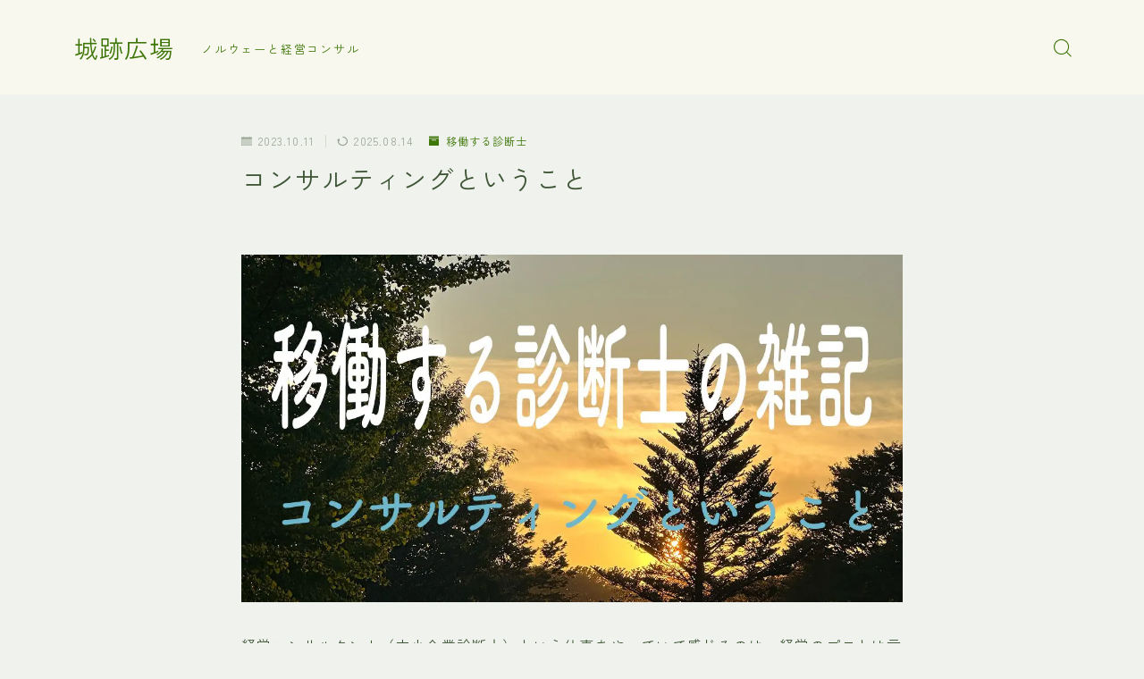

--- FILE ---
content_type: text/html; charset=UTF-8
request_url: https://siroato.net/consult_towa/
body_size: 74000
content:
<!DOCTYPE html>
<html lang="ja">

<head prefix="og: https://ogp.me/ns# fb: https://ogp.me/ns/fb# article: https://ogp.me/ns/article#">
	<meta charset="utf-8">
	<meta http-equiv="X-UA-Compatible" content="IE=edge">
	<meta name="viewport" content="width=device-width, initial-scale=1,minimum-scale=1.0">
	<!-- ここからOGP -->
<meta property="og:type" content="article">
<meta property="og:title" content="コンサルティングということ｜城跡広場"> 
<meta property="og:url" content="https://siroato.net/consult_towa/"> 
<meta property="og:description" content="経営コンサルタント（中小企業診断士）という仕事をやっていて感じるのは、経営のプロとは言われながら「経営者の気持ちに本当に寄り添っているのかな？」ということを感じる瞬間があることです。 コンサルタントは、経営者の課題発見から解決までが一般的な"> 
<meta property="og:image" content="https://siroato.net/wp-content/uploads/2023/10/consulting_towa.jpg">
<!-- ここまでOGP -->
<meta name="description" content="経営コンサルタント（中小企業診断士）という仕事をやっていて感じるのは、経営のプロとは言われながら「経営者の気持ちに本当に寄り添っているのかな？」ということを感じる瞬間があることです。 コンサルタントは、経営者の課題発見から解決までが一般的な" >

<link rel="canonical" href="https://siroato.net/consult_towa/">
<meta property="og:site_name" content="城跡広場">
<meta name="twitter:card" content="summary_large_image">

<!-- Google tag (gtag.js) -->
<script async src="https://www.googletagmanager.com/gtag/js?id=G-BK5CZQM5C2"></script>
<script>
  window.dataLayer = window.dataLayer || [];
  function gtag(){dataLayer.push(arguments);}
  gtag('js', new Date());

  gtag('config', 'G-BK5CZQM5C2');
</script>
<meta name="google-site-verification" content="Be5VvvUeQGaBxx0ageCObKMv2WItFn05JKIBko4n1Bs" />


<title>コンサルティングということ｜城跡広場</title>
<meta name='robots' content='max-image-preview:large' />
	<style>img:is([sizes="auto" i], [sizes^="auto," i]) { contain-intrinsic-size: 3000px 1500px }</style>
	<link rel='dns-prefetch' href='//cdnjs.cloudflare.com' />
<script type="text/javascript">
/* <![CDATA[ */
window._wpemojiSettings = {"baseUrl":"https:\/\/s.w.org\/images\/core\/emoji\/16.0.1\/72x72\/","ext":".png","svgUrl":"https:\/\/s.w.org\/images\/core\/emoji\/16.0.1\/svg\/","svgExt":".svg","source":{"concatemoji":"https:\/\/siroato.net\/wp-includes\/js\/wp-emoji-release.min.js?ver=6.8.3"}};
/*! This file is auto-generated */
!function(s,n){var o,i,e;function c(e){try{var t={supportTests:e,timestamp:(new Date).valueOf()};sessionStorage.setItem(o,JSON.stringify(t))}catch(e){}}function p(e,t,n){e.clearRect(0,0,e.canvas.width,e.canvas.height),e.fillText(t,0,0);var t=new Uint32Array(e.getImageData(0,0,e.canvas.width,e.canvas.height).data),a=(e.clearRect(0,0,e.canvas.width,e.canvas.height),e.fillText(n,0,0),new Uint32Array(e.getImageData(0,0,e.canvas.width,e.canvas.height).data));return t.every(function(e,t){return e===a[t]})}function u(e,t){e.clearRect(0,0,e.canvas.width,e.canvas.height),e.fillText(t,0,0);for(var n=e.getImageData(16,16,1,1),a=0;a<n.data.length;a++)if(0!==n.data[a])return!1;return!0}function f(e,t,n,a){switch(t){case"flag":return n(e,"\ud83c\udff3\ufe0f\u200d\u26a7\ufe0f","\ud83c\udff3\ufe0f\u200b\u26a7\ufe0f")?!1:!n(e,"\ud83c\udde8\ud83c\uddf6","\ud83c\udde8\u200b\ud83c\uddf6")&&!n(e,"\ud83c\udff4\udb40\udc67\udb40\udc62\udb40\udc65\udb40\udc6e\udb40\udc67\udb40\udc7f","\ud83c\udff4\u200b\udb40\udc67\u200b\udb40\udc62\u200b\udb40\udc65\u200b\udb40\udc6e\u200b\udb40\udc67\u200b\udb40\udc7f");case"emoji":return!a(e,"\ud83e\udedf")}return!1}function g(e,t,n,a){var r="undefined"!=typeof WorkerGlobalScope&&self instanceof WorkerGlobalScope?new OffscreenCanvas(300,150):s.createElement("canvas"),o=r.getContext("2d",{willReadFrequently:!0}),i=(o.textBaseline="top",o.font="600 32px Arial",{});return e.forEach(function(e){i[e]=t(o,e,n,a)}),i}function t(e){var t=s.createElement("script");t.src=e,t.defer=!0,s.head.appendChild(t)}"undefined"!=typeof Promise&&(o="wpEmojiSettingsSupports",i=["flag","emoji"],n.supports={everything:!0,everythingExceptFlag:!0},e=new Promise(function(e){s.addEventListener("DOMContentLoaded",e,{once:!0})}),new Promise(function(t){var n=function(){try{var e=JSON.parse(sessionStorage.getItem(o));if("object"==typeof e&&"number"==typeof e.timestamp&&(new Date).valueOf()<e.timestamp+604800&&"object"==typeof e.supportTests)return e.supportTests}catch(e){}return null}();if(!n){if("undefined"!=typeof Worker&&"undefined"!=typeof OffscreenCanvas&&"undefined"!=typeof URL&&URL.createObjectURL&&"undefined"!=typeof Blob)try{var e="postMessage("+g.toString()+"("+[JSON.stringify(i),f.toString(),p.toString(),u.toString()].join(",")+"));",a=new Blob([e],{type:"text/javascript"}),r=new Worker(URL.createObjectURL(a),{name:"wpTestEmojiSupports"});return void(r.onmessage=function(e){c(n=e.data),r.terminate(),t(n)})}catch(e){}c(n=g(i,f,p,u))}t(n)}).then(function(e){for(var t in e)n.supports[t]=e[t],n.supports.everything=n.supports.everything&&n.supports[t],"flag"!==t&&(n.supports.everythingExceptFlag=n.supports.everythingExceptFlag&&n.supports[t]);n.supports.everythingExceptFlag=n.supports.everythingExceptFlag&&!n.supports.flag,n.DOMReady=!1,n.readyCallback=function(){n.DOMReady=!0}}).then(function(){return e}).then(function(){var e;n.supports.everything||(n.readyCallback(),(e=n.source||{}).concatemoji?t(e.concatemoji):e.wpemoji&&e.twemoji&&(t(e.twemoji),t(e.wpemoji)))}))}((window,document),window._wpemojiSettings);
/* ]]> */
</script>
<style id='wp-emoji-styles-inline-css' type='text/css'>

	img.wp-smiley, img.emoji {
		display: inline !important;
		border: none !important;
		box-shadow: none !important;
		height: 1em !important;
		width: 1em !important;
		margin: 0 0.07em !important;
		vertical-align: -0.1em !important;
		background: none !important;
		padding: 0 !important;
	}
</style>
<link rel='stylesheet' id='wp-block-library-css' href='https://siroato.net/wp-includes/css/dist/block-library/style.min.css?ver=6.8.3' type='text/css' media='all' />
<style id='classic-theme-styles-inline-css' type='text/css'>
/*! This file is auto-generated */
.wp-block-button__link{color:#fff;background-color:#32373c;border-radius:9999px;box-shadow:none;text-decoration:none;padding:calc(.667em + 2px) calc(1.333em + 2px);font-size:1.125em}.wp-block-file__button{background:#32373c;color:#fff;text-decoration:none}
</style>
<link rel='stylesheet' id='prism-numbers-css' href='https://cdnjs.cloudflare.com/ajax/libs/prism/1.29.0/plugins/line-numbers/prism-line-numbers.min.css?ver=1.29.0' type='text/css' media='all' />
<link rel='stylesheet' id='prism-okaidia-css' href='https://cdnjs.cloudflare.com/ajax/libs/prism/1.29.0/themes/prism-okaidia.min.css?ver=1.29.0' type='text/css' media='all' />
<style id='global-styles-inline-css' type='text/css'>
:root{--wp--preset--aspect-ratio--square: 1;--wp--preset--aspect-ratio--4-3: 4/3;--wp--preset--aspect-ratio--3-4: 3/4;--wp--preset--aspect-ratio--3-2: 3/2;--wp--preset--aspect-ratio--2-3: 2/3;--wp--preset--aspect-ratio--16-9: 16/9;--wp--preset--aspect-ratio--9-16: 9/16;--wp--preset--color--black: #000000;--wp--preset--color--cyan-bluish-gray: #abb8c3;--wp--preset--color--white: #ffffff;--wp--preset--color--pale-pink: #f78da7;--wp--preset--color--vivid-red: #cf2e2e;--wp--preset--color--luminous-vivid-orange: #ff6900;--wp--preset--color--luminous-vivid-amber: #fcb900;--wp--preset--color--light-green-cyan: #7bdcb5;--wp--preset--color--vivid-green-cyan: #00d084;--wp--preset--color--pale-cyan-blue: #8ed1fc;--wp--preset--color--vivid-cyan-blue: #0693e3;--wp--preset--color--vivid-purple: #9b51e0;--wp--preset--gradient--vivid-cyan-blue-to-vivid-purple: linear-gradient(135deg,rgba(6,147,227,1) 0%,rgb(155,81,224) 100%);--wp--preset--gradient--light-green-cyan-to-vivid-green-cyan: linear-gradient(135deg,rgb(122,220,180) 0%,rgb(0,208,130) 100%);--wp--preset--gradient--luminous-vivid-amber-to-luminous-vivid-orange: linear-gradient(135deg,rgba(252,185,0,1) 0%,rgba(255,105,0,1) 100%);--wp--preset--gradient--luminous-vivid-orange-to-vivid-red: linear-gradient(135deg,rgba(255,105,0,1) 0%,rgb(207,46,46) 100%);--wp--preset--gradient--very-light-gray-to-cyan-bluish-gray: linear-gradient(135deg,rgb(238,238,238) 0%,rgb(169,184,195) 100%);--wp--preset--gradient--cool-to-warm-spectrum: linear-gradient(135deg,rgb(74,234,220) 0%,rgb(151,120,209) 20%,rgb(207,42,186) 40%,rgb(238,44,130) 60%,rgb(251,105,98) 80%,rgb(254,248,76) 100%);--wp--preset--gradient--blush-light-purple: linear-gradient(135deg,rgb(255,206,236) 0%,rgb(152,150,240) 100%);--wp--preset--gradient--blush-bordeaux: linear-gradient(135deg,rgb(254,205,165) 0%,rgb(254,45,45) 50%,rgb(107,0,62) 100%);--wp--preset--gradient--luminous-dusk: linear-gradient(135deg,rgb(255,203,112) 0%,rgb(199,81,192) 50%,rgb(65,88,208) 100%);--wp--preset--gradient--pale-ocean: linear-gradient(135deg,rgb(255,245,203) 0%,rgb(182,227,212) 50%,rgb(51,167,181) 100%);--wp--preset--gradient--electric-grass: linear-gradient(135deg,rgb(202,248,128) 0%,rgb(113,206,126) 100%);--wp--preset--gradient--midnight: linear-gradient(135deg,rgb(2,3,129) 0%,rgb(40,116,252) 100%);--wp--preset--font-size--small: 13px;--wp--preset--font-size--medium: 20px;--wp--preset--font-size--large: 36px;--wp--preset--font-size--x-large: 42px;--wp--preset--spacing--20: 0.44rem;--wp--preset--spacing--30: 0.67rem;--wp--preset--spacing--40: 1rem;--wp--preset--spacing--50: 1.5rem;--wp--preset--spacing--60: 2.25rem;--wp--preset--spacing--70: 3.38rem;--wp--preset--spacing--80: 5.06rem;--wp--preset--shadow--natural: 6px 6px 9px rgba(0, 0, 0, 0.2);--wp--preset--shadow--deep: 12px 12px 50px rgba(0, 0, 0, 0.4);--wp--preset--shadow--sharp: 6px 6px 0px rgba(0, 0, 0, 0.2);--wp--preset--shadow--outlined: 6px 6px 0px -3px rgba(255, 255, 255, 1), 6px 6px rgba(0, 0, 0, 1);--wp--preset--shadow--crisp: 6px 6px 0px rgba(0, 0, 0, 1);}:where(.is-layout-flex){gap: 0.5em;}:where(.is-layout-grid){gap: 0.5em;}body .is-layout-flex{display: flex;}.is-layout-flex{flex-wrap: wrap;align-items: center;}.is-layout-flex > :is(*, div){margin: 0;}body .is-layout-grid{display: grid;}.is-layout-grid > :is(*, div){margin: 0;}:where(.wp-block-columns.is-layout-flex){gap: 2em;}:where(.wp-block-columns.is-layout-grid){gap: 2em;}:where(.wp-block-post-template.is-layout-flex){gap: 1.25em;}:where(.wp-block-post-template.is-layout-grid){gap: 1.25em;}.has-black-color{color: var(--wp--preset--color--black) !important;}.has-cyan-bluish-gray-color{color: var(--wp--preset--color--cyan-bluish-gray) !important;}.has-white-color{color: var(--wp--preset--color--white) !important;}.has-pale-pink-color{color: var(--wp--preset--color--pale-pink) !important;}.has-vivid-red-color{color: var(--wp--preset--color--vivid-red) !important;}.has-luminous-vivid-orange-color{color: var(--wp--preset--color--luminous-vivid-orange) !important;}.has-luminous-vivid-amber-color{color: var(--wp--preset--color--luminous-vivid-amber) !important;}.has-light-green-cyan-color{color: var(--wp--preset--color--light-green-cyan) !important;}.has-vivid-green-cyan-color{color: var(--wp--preset--color--vivid-green-cyan) !important;}.has-pale-cyan-blue-color{color: var(--wp--preset--color--pale-cyan-blue) !important;}.has-vivid-cyan-blue-color{color: var(--wp--preset--color--vivid-cyan-blue) !important;}.has-vivid-purple-color{color: var(--wp--preset--color--vivid-purple) !important;}.has-black-background-color{background-color: var(--wp--preset--color--black) !important;}.has-cyan-bluish-gray-background-color{background-color: var(--wp--preset--color--cyan-bluish-gray) !important;}.has-white-background-color{background-color: var(--wp--preset--color--white) !important;}.has-pale-pink-background-color{background-color: var(--wp--preset--color--pale-pink) !important;}.has-vivid-red-background-color{background-color: var(--wp--preset--color--vivid-red) !important;}.has-luminous-vivid-orange-background-color{background-color: var(--wp--preset--color--luminous-vivid-orange) !important;}.has-luminous-vivid-amber-background-color{background-color: var(--wp--preset--color--luminous-vivid-amber) !important;}.has-light-green-cyan-background-color{background-color: var(--wp--preset--color--light-green-cyan) !important;}.has-vivid-green-cyan-background-color{background-color: var(--wp--preset--color--vivid-green-cyan) !important;}.has-pale-cyan-blue-background-color{background-color: var(--wp--preset--color--pale-cyan-blue) !important;}.has-vivid-cyan-blue-background-color{background-color: var(--wp--preset--color--vivid-cyan-blue) !important;}.has-vivid-purple-background-color{background-color: var(--wp--preset--color--vivid-purple) !important;}.has-black-border-color{border-color: var(--wp--preset--color--black) !important;}.has-cyan-bluish-gray-border-color{border-color: var(--wp--preset--color--cyan-bluish-gray) !important;}.has-white-border-color{border-color: var(--wp--preset--color--white) !important;}.has-pale-pink-border-color{border-color: var(--wp--preset--color--pale-pink) !important;}.has-vivid-red-border-color{border-color: var(--wp--preset--color--vivid-red) !important;}.has-luminous-vivid-orange-border-color{border-color: var(--wp--preset--color--luminous-vivid-orange) !important;}.has-luminous-vivid-amber-border-color{border-color: var(--wp--preset--color--luminous-vivid-amber) !important;}.has-light-green-cyan-border-color{border-color: var(--wp--preset--color--light-green-cyan) !important;}.has-vivid-green-cyan-border-color{border-color: var(--wp--preset--color--vivid-green-cyan) !important;}.has-pale-cyan-blue-border-color{border-color: var(--wp--preset--color--pale-cyan-blue) !important;}.has-vivid-cyan-blue-border-color{border-color: var(--wp--preset--color--vivid-cyan-blue) !important;}.has-vivid-purple-border-color{border-color: var(--wp--preset--color--vivid-purple) !important;}.has-vivid-cyan-blue-to-vivid-purple-gradient-background{background: var(--wp--preset--gradient--vivid-cyan-blue-to-vivid-purple) !important;}.has-light-green-cyan-to-vivid-green-cyan-gradient-background{background: var(--wp--preset--gradient--light-green-cyan-to-vivid-green-cyan) !important;}.has-luminous-vivid-amber-to-luminous-vivid-orange-gradient-background{background: var(--wp--preset--gradient--luminous-vivid-amber-to-luminous-vivid-orange) !important;}.has-luminous-vivid-orange-to-vivid-red-gradient-background{background: var(--wp--preset--gradient--luminous-vivid-orange-to-vivid-red) !important;}.has-very-light-gray-to-cyan-bluish-gray-gradient-background{background: var(--wp--preset--gradient--very-light-gray-to-cyan-bluish-gray) !important;}.has-cool-to-warm-spectrum-gradient-background{background: var(--wp--preset--gradient--cool-to-warm-spectrum) !important;}.has-blush-light-purple-gradient-background{background: var(--wp--preset--gradient--blush-light-purple) !important;}.has-blush-bordeaux-gradient-background{background: var(--wp--preset--gradient--blush-bordeaux) !important;}.has-luminous-dusk-gradient-background{background: var(--wp--preset--gradient--luminous-dusk) !important;}.has-pale-ocean-gradient-background{background: var(--wp--preset--gradient--pale-ocean) !important;}.has-electric-grass-gradient-background{background: var(--wp--preset--gradient--electric-grass) !important;}.has-midnight-gradient-background{background: var(--wp--preset--gradient--midnight) !important;}.has-small-font-size{font-size: var(--wp--preset--font-size--small) !important;}.has-medium-font-size{font-size: var(--wp--preset--font-size--medium) !important;}.has-large-font-size{font-size: var(--wp--preset--font-size--large) !important;}.has-x-large-font-size{font-size: var(--wp--preset--font-size--x-large) !important;}
:where(.wp-block-post-template.is-layout-flex){gap: 1.25em;}:where(.wp-block-post-template.is-layout-grid){gap: 1.25em;}
:where(.wp-block-columns.is-layout-flex){gap: 2em;}:where(.wp-block-columns.is-layout-grid){gap: 2em;}
:root :where(.wp-block-pullquote){font-size: 1.5em;line-height: 1.6;}
</style>
<link rel='stylesheet' id='theme-style-css' href='https://siroato.net/wp-content/themes/jinr/style.css?ver=6.8.3' type='text/css' media='all' />
<link rel="https://api.w.org/" href="https://siroato.net/wp-json/" /><link rel="alternate" title="JSON" type="application/json" href="https://siroato.net/wp-json/wp/v2/posts/3859" /><link rel='shortlink' href='https://siroato.net/?p=3859' />
<link rel="alternate" title="oEmbed (JSON)" type="application/json+oembed" href="https://siroato.net/wp-json/oembed/1.0/embed?url=https%3A%2F%2Fsiroato.net%2Fconsult_towa%2F" />
<link rel="alternate" title="oEmbed (XML)" type="text/xml+oembed" href="https://siroato.net/wp-json/oembed/1.0/embed?url=https%3A%2F%2Fsiroato.net%2Fconsult_towa%2F&#038;format=xml" />
<style type="text/css">.a--search-label,.a--menu-label {margin-top:-2px;}body:not(.wp-admin){background-color: #f0f2ed;}body:not(.wp-admin) #wrapper{background-image: url();}body:not(.wp-admin),.widgettitle,.c--post-list-title,.d--slider-title-default,.d--blogcard-mysite .a--blogcard-title,.d--blogcard-external .a--blogcard-title,.d--blogcard-external .a--blogcard-more,.d--blogcard-external::before,.d--blogcard-external.d--blogcard-style1 .a--blogcard-label,#hamburgerMenuList .menu-item a,.editor-styles-wrapper,#headerSearch .search-text,.d--profile-author.d--brand-color .d--contact,.js--hamburger-active.c--menu-trigger .a--menu-label,#postTagBox a,.wpcf7 input,.wpcf7 textarea,.wpcf7 select,.o--jinr-postcard,.o--postlist-inner .a--post-title,.widgets-php h2.jinr-heading,.d--material-design .b--jinr-postlist .a--post-title,.wp-block-search__input,.a--button-microcopy,.b--jinr-paid-text,.b--paidpost-remaining{color:#3d5435;}#hamburgerMenuList .menu-item a:after,.a--simple-box-quotetitle,.a--nextpage-label{color:rgba(61,84,53,0.6);}#globalMenuList .sub-menu .menu-item a,.a--ham-follow-label{color:rgba(61,84,53,0.75);}.a--time-separator,.js--hamburger-active.c--menu-trigger .a--menu-bar,.a--nextpage-label::before,.a--nextpage-label::after{background-color:#3d5435;}.a--microcopy-parts1,    .a--microcopy-parts2,.d--button-microcopy3 .a--microcopy-parts1::before,.d--button-microcopy3 .a--microcopy-parts2::before{background-color:rgba(61,84,53,0.6);}.post-page-numbers,.o--pagenation-list .c--pagenation-item a{border-color:rgba(62,119,8,1);color:rgba(62,119,8,1);}.o--pagenation-list .c--pagenation-item .dots{color:rgba(61,84,53,0.45);}.post-page-numbers.current,.c--nextpage a:hover,.o--pagenation-list .c--pagenation-item span:not(.dots),.o--pagenation-list .c--pagenation-item a:hover{background-color:rgba(62,119,8,1);}#hamburgerMenuList .menu-item ul a:before{background-color:rgba(61,84,53,0.3);}#hamburgerMenuList .menu-item{border-color:rgba(61,84,53,0.15);}.d--sns-share-design2.d--sns-share-color-white .c--sns-share-item{border-color:rgba(61,84,53,0.09);}ul.is-style-jinr-checkmark-square.jinr-list li::after{border-color:rgba(61,84,53,0.12);}.o--snsshare-button-select{background-color:rgba(61,84,53,0.03);}#postTagBox a,.wp-block-tag-cloud a{background-color:rgba(61,84,53,0.06);}.d--simple-box12{background-color:rgba(61,84,53,0.06);}.d--simple-box12::before,.d--simple-box12::after{color:rgba(61,84,53,0.06);}.d--blogcard-external.d--blogcard-style1 .o--blogcard-link,.wp-block-table table,.wp-block-table td,.wp-block-table thead{border-color:#3d5435;}.o--widget-area a:not([class]),.jinr-article a:not([class]),#commonFooter a:not([class]),.editor-styles-wrapper a:not([class]),.comment-edit-link,.comment-reply-link{color: #008db7;}.comment-edit-link,.comment-reply-link{border-color: #008db7;}#wrapper a:not([class]):hover{color: #6bb4ce;}#footerMenuList a:hover{color: #6bb4ce!important;}#globalMenuList .menu-item a:hover{color: #3e7708;}.d--glonavi-hover-none #globalMenuList .menu-item a:hover{color: #6bb4ce;}.a--timeline-link-text span::before,.a--timeline-link-text span::after{background-color: #008db7;}.a--timeline-link-text:hover span::before,.a--timeline-link-text:hover span::after{background-color: #6bb4ce;}.d--blogcard-mysite .a--blogcard-more,.d--blogcard-mysite::before,.a--postcard-category,#mainContent .a--post-cat a,.a--timeline-step,.a--timeline-step-original,#mainContent .d--profile-author.d--theme-color a.a--sns-item-link,.d--profile-style1.d--theme-color a.a--sns-item-link .jin-icons,.d--profile-style2.d--theme-color a.a--sns-item-link .jin-icons,.c--jinr-post-cat a,.d--blogcard-mysite.d--blogcard-style1 .a--blogcard-label,.wp-block-search__button,.a--slider-button a,.cat-item a::after,.widget_nav_menu a::after,.wp-block-page-list a::after,.wp-block-archives a::after,.d--slider-design2 .swiper-button-prev::after,.d--slider-design2 .swiper-button-next::after,.a--paidpost-price,.d--h2-style10 h2.jinr-heading{color: #3e7708;}.d--blogcard-mysite.d--blogcard-style1 .o--blogcard-link,.d--h3-style1 h3.jinr-heading,.d--h2-style3 h2.jinr-heading,.d--h2-style9 h2.jinr-heading::after,.d--h2-style9 h2.jinr-heading,.d--h3-style3 h3.jinr-heading,.d--h3-style4 h3.jinr-heading,.d--h4-style2 h4.jinr-heading,.d--profile-style1,.d--h3-style7 h3.jinr-heading::before,.d--h4-style6 h4.jinr-heading::before,.jinr-widget-area h2.jinr-heading,.widgets-php h2.jinr-heading,ul.is-style-jinr-checkmark li::before,ul.is-style-jinr-checkmark-square li::before{border-color: #3e7708;}.d--profile-style1 .a--profile-job{border-bottom-color: #3e7708!important;}.d--h2-style2 h2.jinr-heading::before,.d--h2-style8 h2.jinr-heading::before{border-top-color: #3e7708!important;}.a--timeline-step-original::before,.a--timeline-step-original::after,.a--timeline-step::before,.a--timeline-step::after,.a--slider-button-deco,.d--h2-style1 h2.jinr-heading,.d--h2-style2 h2.jinr-heading,.d--h4-style1 h4.jinr-heading::before,.d--h2-style4 h2.jinr-heading::after,.d--h2-style5 h2.jinr-heading::before,.d--h2-style6 h2.jinr-heading::before,.d--h2-style7 h2.jinr-heading::before,.d--h2-style7 h2.jinr-heading::after,.d--h2-style9 h2.jinr-heading::before,.d--h3-style2 h3.jinr-heading::before,.d--h3-style3 h3.jinr-heading::before,.d--h3-style5 h3.jinr-heading::before,.d--h3-style5 h3.jinr-heading::after,.d--h4-style3 h4.jinr-heading::before,.o--slider-pagenation .swiper-pagination-bullet,.o--slider-pagenation .a--slider-pagenation,#snsShareBottom.d--sns-share-color-solid,ul.jinr-list li::after,ol.jinr-list li::before,.d--profile-style2 .o--profile-contents,.d--profile-style1 .a--profile-introduction::before,.d--h3-style6 h3.jinr-heading::before,.d--h3-style7 h3.jinr-heading::after,.d--h4-style5 h4.jinr-heading::before,.d--h4-style6 h4.jinr-heading::after,.d--archive-subtitle::after,.a--scroll-btn:before, .a--scroll-btn:after,.d--designtitle-animation-dynamic .b--jinr-h2rich.js--scr-animation::before{background-color: #3e7708;}.d--slider-design2 .swiper-button-prev,.d--slider-design2 .swiper-button-next{background-color: rgba(62,119,8,0.09);}.d--slider-design2 .swiper-button-prev:hover::before,.d--slider-design2 .swiper-button-next:hover::before{background-color: #3e7708;}.d--material-design .d--slider-design2 .swiper-button-prev,.d--material-design .d--slider-design2 .swiper-button-next{box-shadow: 0 3px 6px -1px rgba(62,119,8,0.3);}.d--profile-style2 .a--profile-introduction{background-color: rgba(62,119,8,0.09);}.d--h3-style8 h3.jinr-heading,.d--h4-style4 h4.jinr-heading,.d--h2-style10 h2.jinr-heading{background-color: rgba(62,119,8,0.09);}.wp-block-search__button{background-color: rgba(62,119,8,0.15);}.o--notfound-section{background-color: rgba(62,119,8,0.06);}.jinr-profile-label::before,.jinr-profile-label span{background-color: rgba(62,119,8,1);}.wp-block-search__button:hover{background-color: rgba(62,119,8,1);}.d--flat-design .wp-block-search__input,.d--flat-design .wp-block-search__button-inside .wp-block-search__inside-wrapper,.d--flat-design .wp-block-categories-dropdown select,.d--flat-design .wp-block-archives-dropdown select{border-color: rgba(62,119,8,0.45);}#hamburgerMenu .o--ham-follow-sns .a--sns-item-link .jin-icons::before{color: rgba(62,119,8,1);}.wp-block-categories-dropdown::before,.wp-block-archives-dropdown::before{color: rgba(62,119,8,1);}.wp-block-search__button svg{fill:#3e7708;}ol.jinr-list li li::after,ul.jinr-list li li::after{color: #3e7708!important;}.d--button a{background-color: #3e7708;}.d--archive-subtitle{color: rgba(61,84,53,0.45);}.a--post-date,.a--post-category{color: rgba(61,84,53,0.75);}@media (min-width: 552px) {.d--postlist-newstext .a--post-date{color: rgba(61,84,53,0.84);}.d--postlist-newstext .o--postlist-item{border-color: rgba(61,84,53,0.12);}.d--postlist-hover-hovercolor .c--post-link:hover .a--post-title{color: #6bb4ce!important;}}@media (max-width: 551px) {.d--postlist-newstext-sp .a--post-date{color: rgba(61,84,53,0.9);}.d--postlist-newstext-sp .o--postlist-item{border-color: rgba(61,84,53,0.12);}}.d--marker1{background:linear-gradient(transparent 10%, #ddc594 10%);}.d--marker2{background:linear-gradient(transparent 10%, #dbd199 10%);}.d--user-color1{color: #cc582e;}.d--user-color2{color: #3e7708;}.d--information-type-textonlywithlink a:hover{color : #3d5435!important;}.d--material-design .d--header-style-default.d--header-tracking-on:not(.d--transparent):not(.d--commonheader-cover){box-shadow: 0 3px 12px 1px hsla(0,0%,64%,0.0968 );}.a--slider-title a{color:#3d5435!important;}.d--slider-design2 .c--post-meta{color:rgba(61,84,53,0.75)!important;}@media (max-width: 551px) {.a--slider-item-count{-webkit-text-stroke:1px rgba(61,84,53,1);}}@media (min-width: 552px) {.a--slider-item-count{-webkit-text-stroke:1px rgba(61,84,53,0.3);}}#mainContent{background-color:transparent;}.a--heading-iconbox-title{background-color:#f0f2ed!important;}@media (min-width: 552px) {#commonHeader + .o--jinr-mainvisual.o--jinr-slider,#commonHeader + .a--header-style-parts + .o--jinr-mainvisual.o--jinr-slider,#commonHeader + .o--informationbar + .o--jinr-mainvisual.o--jinr-slider,#commonHeader + .a--header-style-parts + .o--informationbar + .o--jinr-mainvisual.o--jinr-slider{margin-top:30px;}}#commonHeader{background-color: #f9f8ef;}@media (max-width: 551px) {.d--header-style-triangle + .a--header-style-parts,.d--header-style-slope + .a--header-style-parts{clip-path: polygon(100% 0, 100% 28%, 0 72%, 0 0);}}@media (max-width: 551px) {#hamburgerMenu.d--hamburger-follow-on .o--hamburger-menu-inner{height:80%;}}#headerLogoLink,#headerLogoLink:hover,#SiteSubCopy{color: #3e7708!important;}@media (max-width: 551px) {#commonHeaderInner{height: 55px;}d--header-layout1.d--header-style-border + .a--header-style-parts.js--follow-header-display{top: 55px;}}@media screen and (min-width: 552px) and (max-width:781px) {.d--header-layout1 #commonHeaderInner{height: calc(105px * 0.7);}d--header-layout1.d--header-style-border + .a--header-style-parts.js--follow-header-display{top: calc(105px * 0.7);}}@media (min-width: 782px) {.d--header-layout1 #commonHeaderInner{height: 105px;}d--header-layout1.d--header-style-border + .a--header-style-parts.js--follow-header-display{top: 105px;}.d--glonavi-hover-borderup #globalMenuList > li a::after,.d--glonavi-hover-borderwax #globalMenuList > li a::after,.d--glonavi-hover-borderflow #globalMenuList > li a::after{background-color:#3e7708;}}@media (min-width: 552px) {.d--header-layout2 #headerLogo{padding-top: calc(105px * 0.3);padding-bottom: calc(105px * 0.15);}}@media (max-width: 551px) {.d--header-layout1 #headerLogoLink{font-size: 22px;}.d--header-layout2 #headerLogoLink{font-size: 22px;}}@media screen and (min-width: 552px) and (max-width:781px) {.d--header-layout1 #headerLogoLink{font-size: calc( 27px * 0.8 );}.d--header-layout2 #headerLogoLink{font-size: calc( 27px * 0.8 );}}@media (min-width: 782px) {.d--header-layout1 #headerLogoLink{font-size: 27px;}.d--header-layout2 #headerLogoLink{font-size: 27px;}}@media screen and (min-width: 782px) and (max-width:960px) {.d--header-layout1 #headerLogo {max-width:calc(100% - 30px);}}.d--main-style-transparent .b--jinr-paid-text{background-color:#f0f2ed;box-shadow: 0 0 0px 15px #f0f2ed;}.b--jinr-paid-container::before{background-image : linear-gradient(to right, rgba(61,84,53,0.45), rgba(61,84,53,0.45) 7px, transparent 7px, transparent 8px);}#globalMenuList .menu-item{font-size:14px;}#globalMenuList .menu-item a,#commonHeader a.a--sns-item-link .jin-icons::before,a.a--spmenu-item-link,#headerSearch .a--search-icon,#headerSearch .a--search-label,.c--menu-trigger .a--menu-label{color: #3e7708;}.d--header-menu-style2 #globalMenuList > .menu-item > a{border-color: rgba(62,119,8,0.27)!important;}.c--spmenu-item::before{background-color: rgba(62,119,8,0.21);}.c--menu-trigger .a--menu-bar{background-color: #3e7708;}@media (min-width: 552px) {.a--stillimage{max-height: 388px;}}@media (max-width: 551px) {.a--stillimage{height:calc( 100vh - 55px );}}@media (max-width: 551px) {.a--stillimage{height:calc( 100vh - 55px );}}.a--stillimage{background-image: url(https://siroato.net/wp-content/themes/jinr/include/customizer/img/jinr-headerimg.png);}@media (max-width: 551px) {.a--stillimage{background-image: url(https://siroato.net/wp-content/themes/jinr/include/customizer/img/jinr-headerimg.png);}}.d--stillimage-overlay-simple .a--stillimage-overlay{background-color: #fff;filter: opacity(75%);}.d--stillimage-overlay-blur .a--stillimage{opacity:calc(1 - 75 * 0.01);}.d--stillimage-overlay-blur.c--stillimage::before{background-color: #fff;}.a--stillimage-maincopy,.a--stillimage-subcopy{color: #333333;}.c--stillimage-contents{top: 50%;left:50%;text-align:center;}.c--stillimage-contents .b--jinr-button .o--button-inner{text-align:center;}@media (max-width: 551px) {.c--stillimage-contents{top: 50%;left:50%;}}.a--movie-maincopy,.a--movie-subcopy{color: #22327a;}.c--movie-contents{top: 50%;left:50%;text-align:center;}@media (max-width: 551px) {.c--movie-contents{top: 50%;left:50%;}}.a--stillimage-maincopy{font-size: 2.432rem;}.a--movie-maincopy{font-size: 2.28rem;}@media (min-width: 552px) {.a--stillimage-maincopy{font-size: clamp(2.88rem, 3.9vw,3.84rem);}.a--movie-maincopy{font-size: clamp(2.7rem, 3.9vw,3.6rem);}}.a--stillimage-subcopy{font-size: clamp(1.15rem, 1.5vw,1.6rem);}.a--movie-subcopy{font-size: clamp(1.15rem, 1.5vw,1.5rem);}@media (min-width: 552px) {.a--stillimage-subcopy{font-size: clamp(1.5rem, 1.8vw,1.536rem);}.a--movie-subcopy{font-size: clamp(1.5rem, 1.8vw,1.44rem);}}.d--blogcard-style1 .a--blogcard-label,.d--blogcard-style1 .o--blogcard-link{background-color:#f0f2ed;}#snsShareBottom.d--sns-share-color-white{border-top-color:#3e7708;}#snsShareLabel::before{background-color:rgba(61,84,53,0.45);}#jinrRelatedPost,.a--hidden-scroll{background-color: #f9f8ef;}.c--relatedpost-headline{color: #3d5435;}.a--relatedpost-maincopy::before,.a--relatedpost-maincopy::after{background-color: #3d5435;}#commonFooter{background-color: transparent;}#commonFooter #commonFooterSiteMenu a,#commonFooter .c--breadcrumb-item a,.c--breadcrumb-item,.a--breadcrumb-parts,#commonFooter .a--profile-name,#commonFooter .a--profile-introduction,#commonFooter a.a--sns-item-link,#commonFooter .a--profile-label,#footer-widget{color: #3d5435;}#footerInfo,#footerMenuList .menu-item:not(:first-child){border-color: rgba(61,84,53,0.3);}#commonFooter .a--profile-label::before{background-color: rgba(61,84,53,0.3);}#commonFooter .a--profile-job,#commonFooter .d--brand-color .d--contact{color: rgba(61,84,53,0.6);}#copyright{color: #3d5435;}.d--fullwidth-max,.d--fullwidth-article{color: #3d5435;}.a--h2rich-maincopy,.a--h2rich-subcopy,.a--h2rich-number,.a--h2rich-icon{color: #3e7708;}.b--jinr-h2rich{border-color: #3e7708;}.a--h2rich-decoration-before,.a--h2rich-decoration-after{background-color: #3e7708;}.wp-block-latest-posts__list li a,.wp-block-archives-list li a,.wp-block-categories-list li a,.wp-block-page-list a,.widget_nav_menu li,.wp-block-rss li a,.wp-block-page-list li a,.wp-block-latest-comments .wp-block-latest-comments__comment,.jinr-widget-area.widget_meta li a{border-color:rgba(61,84,53,0.15);}.d--two-column .d--article-width-680 + #mainSideBar{border-color:rgba(61,84,53,0.1);}.wp-block-latest-posts__list li a,.wp-block-archives-list li a,.wp-block-categories-list li a,.wp-block-page-list li a,.widget_nav_menu li a,.wp-block-page-list a,.wp-block-rss li a,.jinr-widget-area.widget_meta li a,.wp-block-tag-cloud a,.wp-block-latest-comments__comment-link{color:#3d5435!important;}.widget_nav_menu .menu-item ul a:before,.wp-block-page-list .menu-item ul a:before,.wp-block-categories-list .cat-item ul a:before{background-color:rgba(61,84,53,0.15);}body[class^="logged-in"]{background-color:#fff!important;}.d--cvbutton-all.d--spcv-outline .o--cv-button{border-color: #008db7;}.d--cvbutton-all{color: #444444;}.d--cvbutton-all .a--cv-button-icon::after{background-color: rgba(68,68,68,0.6);}.d--cvbutton-all.d--spcv-solid .o--cv-button{background-color: #008db7;}.d--cvbutton-category1.d--spcv-outline .o--cv-button{border-color: #008db7;}.d--cvbutton-category1{color: #444444;}.d--cvbutton-category1 .a--cv-button-icon::after{background-color: rgba(68,68,68,0.6);}.d--cvbutton-category1.d--spcv-solid .o--cv-button{background-color: #008db7;}.d--cvbutton-category2.d--spcv-outline .o--cv-button{border-color: #008db7;}.d--cvbutton-category2{color: #444444;}.d--cvbutton-category2 .a--cv-button-icon::after{background-color: rgba(68,68,68,0.6);}.d--cvbutton-category2.d--spcv-solid .o--cv-button{background-color: #008db7;}.d--cvbutton-category3.d--spcv-outline .o--cv-button{border-color: #008db7;}.d--cvbutton-category3{color: #444444;}.d--cvbutton-category3 .a--cv-button-icon::after{background-color: rgba(68,68,68,0.6);}.d--cvbutton-category3.d--spcv-solid .o--cv-button{background-color: #008db7;}.d--simple-box1{border-color: #ccc884;}.d--simple-box1 .a--simple-box-title{color: #ccc884;}.d--simple-box1 .a--simple-box-title{color: #ccc884;}.d--simple-box2{border-color: #ccc884;}.d--simple-box2 .a--simple-box-title{color: #ccc884;}.d--simple-box2 .a--simple-box-title{color: #ccc884;}.d--simple-box2::before{border: 1px solid#ccc884;}.d--simple-box3{border-color: #ccc884;}.d--simple-box3 .a--simple-box-title{color: #ccc884;}.d--simple-box3 .a--simple-box-title{color: #ccc884;}.d--simple-box4{border-color: #ccc884;}.d--simple-box4 .a--simple-box-title{color: #ccc884;}.d--simple-box4 .a--simple-box-title{color: #ccc884;}.d--simple-box4::before{background-image: linear-gradient(to right,#ccc884,#ccc884 4px,transparent 4px,transparent 8px),linear-gradient(to right,#ccc884,#ccc884 4px,transparent 4px,transparent 8px);}.d--simple-box5{border-color: #e6e8d7;}.d--simple-box5 .a--simple-box-title{color: #e6e8d7;}.d--simple-box5 .a--simple-box-title{color: #3d5435;}.d--simple-box5{background-color: #e6e8d7;}.d--simple-box6{border-color: #ccc884;}.d--simple-box6 .a--simple-box-title{color: #ccc884;}.d--simple-box6 .a--simple-box-title{color: #ccc884;}.d--simple-box6{background-color: rgba(204,200,132,0.1);}.d--simple-box7{border-color: #ccc884;}.d--simple-box7 .a--simple-box-title{color: #ccc884;}.d--simple-box7 .a--simple-box-title{color: #ccc884;}.d--simple-box7{background-color: rgba(204,200,132,0.1);}.d--simple-box8{border-color: #efefe3;}.d--simple-box8 .a--simple-box-title{color: #efefe3;}.d--simple-box8 .a--simple-box-title{color: #3d5435;}.d--simple-box8{background-color: #efefe3;}.d--simple-box9{border-color: #ccc884;}.d--simple-box9 .a--simple-box-title{color: #ccc884;}.d--simple-box9 .a--simple-box-title{color: #ccc884;}.d--simple-box9::before{background-image: linear-gradient(to right,#ccc884,#ccc884 4px,transparent 4px,transparent 8px),linear-gradient(to right,#ccc884,#ccc884 4px,transparent 4px,transparent 8px);}.d--simple-box9::after{background-image: linear-gradient(to right,#ccc884,#ccc884 4px,transparent 4px,transparent 8px),linear-gradient(to right,#ccc884,#ccc884 4px,transparent 4px,transparent 8px);}.d--simple-box9{background-color: rgba(204,200,132,0.1);}.d--simple-box10{border-color: #e6e8d7;}.d--simple-box10 .a--simple-box-title{color: #e6e8d7;}.d--simple-box10 .a--simple-box-title{color: #3d5435;}.d--simple-box10{background-color: #e6e8d7;}.d--simple-box10::after{background: linear-gradient(45deg, #e6e8d7 50%, transparent 52%),linear-gradient(315deg, #e6e8d7 50%, transparent 52%);background-size: 12px 24px;background-repeat: repeat-x;}.d--simple-box11{border-color: #ccc884;}.d--simple-box11 .a--simple-box-title{color: #ccc884;}.d--simple-box11 .a--simple-box-title{color: #ccc884;}.d--simple-box11::before, .d--simple-box11::after{border-color: #ccc884;}.d--heading-box1{border-color: #ccc884;}.d--heading-box1 .a--simple-box-title{background-color: #ccc884;}.d--heading-box1 .a--simple-box-title::before{border-top-color: #ccc884!important;}.d--heading-box2{border-color: #ccc884;}.d--heading-box2 .a--simple-box-title{background-color: #ccc884;}.d--heading-box3{border-color: #ccc884;}.d--heading-box3 .a--simple-box-title{background-color: #ccc884;}.d--heading-box4{border-color: #ccc884;}.d--heading-box4 .a--simple-box-title{background-color: #ccc884;}.d--heading-box5{border-color: #407FED;}.d--heading-box6{border-color: #ccc884;}.d--heading-box6 .a--simple-box-title{color: #ccc884;}.d--heading-box6{background-color: rgba(204,200,132,0.18);}.d--heading-box7{border-color: #ccc884;}.d--heading-box7 .a--simple-box-title{color: #ccc884;}.d--heading-box7 .a--simple-box-title{border-color: #ccc884;}.d--heading-box7 .a--simple-box-title::before{background-color: #ccc884;}.d--heading-box8{border-color: #ccc884;}.d--heading-box8 .a--simple-box-title{color: #ccc884;}.d--heading-box8 .a--simple-box-title::before{background-color: #ccc884;}.d--heading-box8 .a--simple-box-title{border-color: #ccc884;}.d--heading-box9{border-color: #ccc884;}.d--heading-box9 .a--simple-box-title{background-color: #ccc884;}.d--heading-iconbox1{border-color: #f4c153;}.d--heading-iconbox1 .jif{color: #f4c153;}.d--heading-iconbox1 .a--heading-iconbox-title{color: #f4c153;}.d--heading-iconbox2{border-color: #4c98db;}.d--heading-iconbox2 .jif{color: #4c98db;}.d--heading-iconbox2 .a--heading-iconbox-title{color: #4c98db;}.d--heading-iconbox3{border-color: #ed8484;}.d--heading-iconbox3 .jif{color: #ed8484;}.d--heading-iconbox3 .a--heading-iconbox-title{color: #ed8484;}.d--heading-iconbox4{border-color: #46af93;}.d--heading-iconbox4 .jif{color: #46af93;}.d--heading-iconbox4 .a--heading-iconbox-title{color: #46af93;}.d--simple-iconbox1 .jif{color: #f4c153;}.d--simple-iconbox1 .a--jinr-iconbox{border-color: #f4c153;}.d--simple-iconbox1{background-color: rgba(244,193,83,0.1);}.d--simple-iconbox2 .jif{color: #f4c153;}.d--simple-iconbox2 .a--jinr-iconbox{border-color: #f4c153;}.d--simple-iconbox2{background-color: rgba(244,193,83,0.1);}.d--simple-iconbox3 .jif{color: #ed8484;}.d--simple-iconbox3 .a--jinr-iconbox{border-color: #ed8484;}.d--simple-iconbox3{background-color: rgba(237,132,132,0.1);}.d--simple-iconbox4 .jif{color: #ed8484;}.d--simple-iconbox4 .a--jinr-iconbox{border-color: #ed8484;}.d--simple-iconbox4{background-color: rgba(237,132,132,0.1);}.d--simple-iconbox5 .jif{color: #2daf8d;}.d--simple-iconbox5 .a--jinr-iconbox{border-color: #2daf8d;}.d--simple-iconbox5{background-color: rgba(45,175,141,0.1);}.d--simple-iconbox6 .jif{color: #2daf8d;}.d--simple-iconbox6 .a--jinr-iconbox{border-color: #2daf8d;}.d--simple-iconbox6{background-color: rgba(45,175,141,0.1);}.d--simple-iconbox7 .jif{color: #4c98db;}.d--simple-iconbox7 .a--jinr-iconbox{border-color: #4c98db;}.d--simple-iconbox7{background-color: rgba(76,152,219,0.1);}.d--simple-iconbox8 .jif{color: #4c98db;}.d--simple-iconbox8 .a--jinr-iconbox{border-color: #4c98db;}.d--simple-iconbox8{background-color: rgba(76,152,219,0.1);}.d--button-type1 a{font-size: 14.4px;}@media (min-width: 552px) {.d--button-type1 a{font-size: 16px;}}.d--button-type1 a{color: #ffffff!important;padding: 13.5px 48.3px;border-radius: 38px;}span.b--jinr-price::before{background-color: #ffffff;}@media (min-width: 552px) {.d--button-type1 a{padding: 19px 70px 18px;}}.d--button-type1 a{background: linear-gradient(135deg, #dd9000, #c1750b);}.d--button-type1 a{box-shadow: 0 4px 9px hsla(35,89%,22%,0.27);}.d--button-type1 a::after{right:21px;}.d--button-type1 a{padding-left: 30.3px;}.d--button-type1 a::after{content: "\ea7b";}@media (min-width: 552px) {.d--button-type1 a{padding-left: 46px;}}.d--button-type1 a:hover{box-shadow: 0 0px 0px hsla(35,89%,22%,0);}.d--button-type2 a{font-size: 14.4px;}@media (min-width: 552px) {.d--button-type2 a{font-size: 16px;}}.d--button-type2 a{color: #ffffff!important;padding: 13.5px 48.3px;border-radius: 60px;}span.b--jinr-price::before{background-color: #ffffff;}@media (min-width: 552px) {.d--button-type2 a{padding: 19px 70px 18px;}}.d--button-type2 a{background: linear-gradient(145deg, #00a886, #19870d);}.d--button-type2 a{box-shadow: 0 4px 9px hsla(114,82%,11%,0.27);}.d--button-type2 a::after{right:21px;}.d--button-type2 a{padding-left: 30.3px;}.d--button-type2 a::after{content: "\ea7b";}@media (min-width: 552px) {.d--button-type2 a{padding-left: 46px;}}.d--button-type2 a:hover{box-shadow: 0 0px 0px hsla(114,82%,11%,0);}.d--button-type3 a{font-size: 13.5px;}@media (min-width: 552px) {.d--button-type3 a{font-size: 15px;}}.d--button-type3 a{color: #ffffff!important;border: 1px solid #ffffff;padding: 11.25px 41.4px;border-radius: 5px;}@media (min-width: 552px) {.d--button-type3 a{padding: 16px 60px 15px;}}.d--button-type3 a::after{right:18px;}.d--button-type3 a{padding-left: 23.4px;}.d--button-type3 a::after{content: "\ea84";}@media (min-width: 552px) {.d--button-type3 a{padding-left: 36px;}}.d--button-type3 a:hover{background:#ffffff;color:#fff!important;}.d--button-type4 a{font-size: 13.5px;}@media (min-width: 552px) {.d--button-type4 a{font-size: 15px;}}.d--button-type4 a{color: #3d5435!important;border: 1px solid #3d5435;padding: 11.25px 41.4px;border-radius: 4px;}@media (min-width: 552px) {.d--button-type4 a{padding: 16px 60px 15px;}}.d--button-type4 a::after{right:18px;}.d--button-type4 a{padding-left: 23.4px;}.d--button-type4 a::after{content: "\ea84";}@media (min-width: 552px) {.d--button-type4 a{padding-left: 36px;}}.d--button-type4 a:hover{background: rgba(61,84,53,0.09);border-color:transparent;color:rgba(61,84,53,0.7)!important;}.d--button-type5 a{font-size: 12.6px;}@media (min-width: 552px) {.d--button-type5 a{font-size: 14px;}}.js--scr-animation .d--button-type5.d--button-arrow-animation-drawarrow.is-animated a::after,.js--scr-animation .d--button-type5.d--button-arrow-animation-drawarrow.is-animated a::before{background-color: #3d5435;}.d--button-type5 a{color: #3d5435!important;position:relative;border-bottom: 1px solid #3d5435;padding: 9.66px 31.05px 9.66px 3px;}.d--button-type5 a::after{border-right: 1px solid #3d5435;}@media (min-width: 552px) {.d--button-type5 a{padding: 14px 45px 14px 3px;}}.d--button-type6 a{font-size: 10.8px;}@media (min-width: 552px) {.d--button-type6 a{font-size: 12px;}}.d--button-type6 a{color: #3d5435!important;padding: 7.5px 37.26px;border-radius: 60px;}span.b--jinr-price::before{background-color: #3d5435;}@media (min-width: 552px) {.d--button-type6 a{padding: 11px 54px 10px;}}.d--button-type6 a{background-color: #dbd199;}.d--button-type6 a{box-shadow: 0 1px 3px hsla(51,48%,55%,0.40);}.d--button-type6 a::after{right:16.2px;}.d--button-type6 a{padding-left: 19.26px;}.d--button-type6 a::after{content: "\ea84";}@media (min-width: 552px) {.d--button-type6 a{padding-left: 30px;}}.d--button-type7 a{font-size: 13.5px;}@media (min-width: 552px) {.d--button-type7 a{font-size: 15px;}}.d--button-type7 a{color: #ffffff!important;padding: 9px 36.57px;border-radius: 4px;}span.b--jinr-price::before{background-color: #ffffff;}@media (min-width: 552px) {.d--button-type7 a{padding: 13px 53px 12px;}}.d--button-type7 a{background: linear-gradient(135deg, #dd9000, #c1750b);}.d--button-type7 a{box-shadow: 0 1px 3px hsla(35,89%,22%,0.40);}.d--button-type7 a::after{right:15.9px;}.d--button-type7 a{padding-left: 18.57px;}.d--button-type7 a::after{content: "\ea7b";}@media (min-width: 552px) {.d--button-type7 a{padding-left: 29px;}}.d--button-type8 a{font-size: 13.5px;}@media (min-width: 552px) {.d--button-type8 a{font-size: 15px;}}.d--button-type8 a{color: #444444!important;padding: 9px 36.57px;border-radius: 4px;}span.b--jinr-price::before{background-color: #444444;}@media (min-width: 552px) {.d--button-type8 a{padding: 13px 53px 12px;}}.d--button-type8 a{background-color: #eeeeee;}.d--button-type8 a{box-shadow: 0 1px 3px hsla(0,0%,75%,0.40);}.d--button-type8 a::after{right:15.9px;}.d--button-type8 a{padding-left: 18.57px;}.d--button-type8 a::after{content: "\ea7b";}@media (min-width: 552px) {.d--button-type8 a{padding-left: 29px;}}.d--button-type9 a{font-size: 14.4px;}@media (min-width: 552px) {.d--button-type9 a{font-size: 16px;}}.d--button-type9 a{color: #407FED!important;border: 1px solid #407FED;padding: 13.5px 33.12px;border-radius: 60px;}@media (min-width: 552px) {.d--button-type9 a{padding: 19px 48px 18px;}}.d--button-type9 a{box-shadow: 0 1px 3px hsla(218,83%,41%,0.27);}.d--button-type10 a{font-size: 14.4px;}@media (min-width: 552px) {.d--button-type10 a{font-size: 16px;}}.d--button-type10 a{color: #407FED!important;border: 1px solid #407FED;padding: 13.5px 33.12px;border-radius: 60px;}@media (min-width: 552px) {.d--button-type10 a{padding: 19px 48px 18px;}}.d--button-type10 a{box-shadow: 0 1px 3px hsla(218,83%,41%,0.27);}.d--jinr-gradation1{background: linear-gradient(135deg, #dd9000, #c1750b);}.d--jinr-gradation2{background: linear-gradient(145deg, #00a886, #19870d);}.d--jinr-gradation3{background: linear-gradient(135deg, #afddd6, #afe0ea);}#postContent #postCategoryBox .cat-item::after{border-color: #3e7708!important;}#postContent #postCategoryBox .cat-item .children .cat-item::after{background-color: #3e7708!important;}.a--notfound-headtitle{color: #3e7708!important;}#HeaderSearchForm{opacity:0;}.o--hamburger-menu-container{opacity:0;}body.wp-admin.d--main-style-transparent .editor-styles-wrapper,body.wp-admin.d--main-style-transparent .editor-styles-wrapper .jinr-category-name{background-color:#f0f2ed;}.d--postlist-slider::-webkit-scrollbar-thumb,#jinrRelatedPostInner .o--postlist-inner::-webkit-scrollbar-thumb{background:rgba(61,84,53,1);}.d--labeling-act-border{border-color: rgba(61,84,53,0.18);}.c--labeling-act.d--labeling-act-solid,.c--labeling-small-act.d--labeling-act-solid{background-color: rgba(61,84,53,0.03);}.a--labeling-act,.c--labeling-small-act{color: rgba(61,84,53,0.6);}.a--labeling-small-act span{background-color: rgba(61,84,53,0.21);}.d--labeling-act-strong{background-color: rgba(61,84,53,0.045);}.d--labeling-act-strong .a--labeling-act{color: rgba(61,84,53,0.75);}.b--jinr-compare .o--compare-child .c--compare-label{background-color:#3e7708;color:#ffffff;}.b--jinr-compare .o--compare-child{border-color:rgba(61,84,53,0.15);}.b--jinr-compare .o--compare-child .c--compare-content{border-color:rgba(61,84,53,0.075);}</style>
		<link rel="alternate" type="application/rss+xml" title="城跡広場" href="https://siroato.net/feed/">
<link rel="icon" href="https://siroato.net/wp-content/uploads/2020/02/tohi-75x75.png" sizes="32x32" />
<link rel="icon" href="https://siroato.net/wp-content/uploads/2020/02/tohi.png" sizes="192x192" />
<link rel="apple-touch-icon" href="https://siroato.net/wp-content/uploads/2020/02/tohi.png" />
<meta name="msapplication-TileImage" content="https://siroato.net/wp-content/uploads/2020/02/tohi.png" />
<link rel="preload" href="https://siroato.net/wp-content/themes/jinr/lib/font/jin-icons/jin-icons.woff" as="font" type="font/woff" crossorigin>
<link rel="preload" href="https://siroato.net/wp-content/uploads/2023/10/consulting_towa.jpg" as="image"></head>

<body data-rsssl=1 class="wp-singular post-template-default single single-post postid-3859 single-format-standard wp-theme-jinr">
		<div id="wrapper" class="d--material-design  t--round-s d--article-image-r-on d--zenkakugothic d--ef-none d--animation-general-on d--bgimage-repeat-off">

		
					<header id="commonHeader" class="d--header-layout1 d--header-style-default d--glonavi-hover-borderup   d--header-tracking-off">

                        <div id="commonHeaderInner" class="t--main-width t--padding">

	<div id="headerLogo">
						<a id="headerLogoLink" class="ef" href='https://siroato.net/' title='城跡広場' rel='home'>城跡広場</a>
						<div id="SiteSubCopy" class="ef d--display-none-sp ">ノルウェーと経営コンサル</div>
	</div>
	<!-- global navigation -->
	<div id="globalMenu" class="d--header-menu-style1 ef">
			</div>

			<div id="headerSearch" class="d--hamburger-none">
			<div class="a--search-icon"><i id="headerSearchIcon" class="jif jin-ifont-searchthin" aria-hidden="true"></i></div>
		</div>
		<div id="HeaderSearchFormWrapper">
			<div id="HeaderSearchForm" class="t--round">
				<form class="c--notfound-box" role="search" method="get" id="JinrSearchBox" action="https://siroato.net/">
    <input type="search" placeholder="キーワードを入力して検索" id="searchFormText" class="a--searchform-input" value="" name="s" id="s">
    <span class="a--notfound-icon">
        <i class="jif jin-ifont-search" aria-hidden="true"></i>
        <input type="submit" id="JinrSearchSubmit" value="">
    </span>
</form>			</div>
		</div>
	
	<!-- hamburger menu -->

</div>            
                
</header>				
		
							

<main id="mainContent" class="d--one-column d--article-style1 d--main-style-transparent t--round">
	<div id="mainContentInner" class="t--main-width">
						<article id="jinrArticle" class="jinr-article  d--h2-style6 d--h3-style4 d--h4-style4 t--round">
					
					<header id="postHeader">
						<div id="postHeaderInner" class="d--article-width-740">
							<div id="jinrPostMeta">
												<div class="c--jinr-post-date">
			<time class="a--entry-date date published" datetime="2023-10-11T22:08:50+09:00">
				<i class="jif jin-ifont-calendar" aria-hidden="true"></i>2023.10.11			</time>
			<span class="a--time-separator"></span>
			<time class="a--entry-date date updated" datetime="2025.08.14">
				<span class="cps-post-date"><i class="jif jin-ifont-reload" aria-hidden="true"></i>2025.08.14</span>			</time>
		</div>
																		<div class="a--post-cat category-consultant"><a href="https://siroato.net/category/column/consultant/"><i class="jif jin-ifont-archive" aria-hidden="true"></i>移働する診断士</a></div>
																																								</div>
							<h1 id="jinrPostTitle" class="c--entry-title">コンサルティングということ</h1>

						</div>
											</header>
					<div class="c--writer d--display-none">mhilano</div>

					<section id="postContent" class="d--article-width-740 d--font-pc-m-size d--font-sp-m-size">
																									
						<p><a href="https://siroato.net/wp-content/uploads/2023/10/consulting_towa.jpg"><img fetchpriority="high" decoding="async" class="alignnone size-full wp-image-3860" src="https://siroato.net/wp-content/uploads/2023/10/consulting_towa.jpg" alt="" width="1200" height="630" srcset="https://siroato.net/wp-content/uploads/2023/10/consulting_towa.jpg 1200w, https://siroato.net/wp-content/uploads/2023/10/consulting_towa-300x158.jpg 300w, https://siroato.net/wp-content/uploads/2023/10/consulting_towa-1024x538.jpg 1024w, https://siroato.net/wp-content/uploads/2023/10/consulting_towa-768x403.jpg 768w, https://siroato.net/wp-content/uploads/2023/10/consulting_towa-530x278.jpg 530w, https://siroato.net/wp-content/uploads/2023/10/consulting_towa-565x297.jpg 565w, https://siroato.net/wp-content/uploads/2023/10/consulting_towa-710x373.jpg 710w, https://siroato.net/wp-content/uploads/2023/10/consulting_towa-725x381.jpg 725w" sizes="(max-width: 1200px) 100vw, 1200px" /></a></p>
<p>経営コンサルタント（中小企業診断士）という仕事をやっていて感じるのは、経営のプロとは言われながら「経営者の気持ちに本当に寄り添っているのかな？」ということを感じる瞬間があることです。</p>
<p>コンサルタントは、経営者の課題発見から解決までが一般的な仕事とはなるのですが、その時にそう支援していくのかというと、フレームワークというものを活用していくケースが多くあります。ただ、これはあくまで一般解なので、最適解ではないんですね。なので、フレームワークを片手になんでも当てはめてしまうと、残念な結果になってしまうということがあります。</p>
<p>よくよく思い返してみると、診断士試験を受験する時によく言われたことなんです。「企業に寄り添って診断助言していますか？」と。</p>
<p>コンサルタントはコンサルティングする人という意味です。そして、コンサルト＝相談する、同席するといった意味になるそうです。そう、経営者と同じ目線で相談を受けて考えて行動を共にするという意味になります。</p>
<p>こう書くと、コンサルティングというのは、支援先の方のことをよく知る必要があります。ただ、大手コンサル会社の顧問とかなら別ですが、中小企業が顧問としてコンサルタントを長期間つけているケースは稀で、多くは金融機関や公的機関の無料相談を活用することになります。この場合、コンサルタント側も少ない時間の中での対話となるので経営者の課題を見つけるところまでが精一杯になってしまいます。</p>
<p>ここを効率的に考えようとすると便利なのがフレームワークなのですが、先ほど書いた通り、フレームワークに振り回されると、「企業に寄り添わない診断助言」になってしまうリスクがあるわけです。もう一つが、企業に寄り添うためには、その企業が置かれている環境をきちんと理解することです。</p>
<p>これ、経営の世界では「外部環境」というのですが、この外部環境も、世界経済〜日本経済といったマクロ的な視点から、特定の業界、地域、取引先環境といったミクロ的な視点までその粒度は異なります。このうち、特定の業界、地域に自分自身が明るくなるのは大切だと感じています。</p>
<p>今の私だと、旅行業、アパレル業、IT関連、あたりは支援した先も多く業界に対する理解度も上がってきたと思います。本当は、自身がコンサルに就く以前の業界が一番明るいものなのですが、私の場合はITと保険というちょっと特殊なものなのと、ITは逆に業種を選ばないところがあるので、今になって役になっているとは思います。</p>
<p>それと、自身のコンサルティングの経験も必要になります。特に、週に1日だけ相談窓口という業務を行っているのですが、これは1時間の枠内でさまざまな業種の経営者からの相談に乗る場になっています。これが、千本ノックで、会うまでどういう人かわからない、短時間で話を聞きながら、相談内容を起点に、課題や簡単な対応方法（方法まではまずいかないですが）まで伝えようという意識で取り組んでいます。なので、自然といろんな事業者を見ることになるので、横串で世の中の動きや、それぞれの会社の取り組みなどを知ることにつながります。これが、次のコンサルティングに生きていくわけです。</p>
<p>そういうことを繰り返していくと、定期的に、今の自分は「経営者の気持ちに本当に寄り添っているのかな？」と考えるようになってきました。これは、機械的になっている＝自分のフレームワークに落とし込みすぎていないか？ということを自問自答している感じです。</p>
<p>さて、コンサルティングは経営者からの相談を受け一緒に進んでいくことなのですが、それに対する価値は見えにくくとても難しいものだと感じています。これ、ものの価値と同じ考えで、金額にした時に、コンサルタントが考える価値と経営者が考える価値が、中小企業の場合はかなり開きがあると思います。これはなぜかというと、ゴールの見えにくい仕事だからと思います。</p>
<p>弁護士なら特定の課題が起きてからその解決までを法務の側面で解決するのでゴールが見えやすいです。税理士、司法書士、弁理士もそれぞれの分野での代行というのがゴールになっています。しかし、診断士は領域が広すぎるのでなんでも対応可能なんですが、他士業ができることは全てすることができないという特殊な士業です。でも、一つだけ楽し行と違うのは、経営者に寄り添って長期的にゴールに導くことができる仕事だと思います。</p>
<p>このゴールとは何か？それは、「儲けさせてあげること」なので実は成果は一番見えやすいはずなんですよね。</p>
<p>ただ、コンサルタント側も、ここを見落として聞いてあげることが仕事と思うと危険かなと最近、支援先の社長さんと話していて改めて感じました。</p>

						
						
						
						<div id="postTagBox"><a href="https://siroato.net/tag/%e3%82%b3%e3%83%b3%e3%82%b5%e3%83%ab%e3%82%bf%e3%83%b3%e3%83%88/">#コンサルタント</a><a href="https://siroato.net/tag/%e7%b5%8c%e5%96%b6/">#経営</a><a href="https://siroato.net/tag/%e3%81%a4%e3%82%8c%e3%81%a5%e3%82%8c/">#つれづれ</a></div>																			
						
																					<div class="jinr-profile-label ef"><span>ABOUT ME</span></div>
								<section class="b--jinr-block b--jinr-profile d--sns-display-on d--theme-color d--profile-author">
		<div class="o--profile-contents"><div class="a--profile-image"><img src=https://siroato.net/wp-content/themes/jinr/lib/img/image_setting.png alt="" width="90" height="90" /></div><div class="c--profile-meta"><div class="a--profile-name d--bold"></div><div class="a--profile-job"></div></div><div class="a--profile-introduction"></div></div></section>													
					</section>

					<footer id="postFooter">
											</footer>
				</article>

		
								</div>
</main>


	
<!-- 関連コンテンツユニット -->

						<section id="jinrRelatedPost" class="">
			<div id="jinrRelatedPostInner" class="t--main-width">
									<div class="c--relatedpost-headline">
						<div class="a--relatedpost-maincopy ef">Recommend</div>
						<div class="a--relatedpost-subcopy ef">こちらの記事もどうぞ</div>
					</div>
								<div class="o--postlist-inner d--postlist-slider d--postlist-slider-sp d--postlist-slider-loader">
											<article class="o--postlist-item d--postlist-hover-up t--round">
							<a class="c--post-link" rel="bookmark" href="https://siroato.net/shindanshi_cafe/">
								<figure class="c--post-image">
																														<img width="640" height="336" src="https://siroato.net/wp-content/uploads/2023/06/shindanshi_cafe.jpg" class="attachment-medium_size size-medium_size wp-post-image" alt="" decoding="async" loading="lazy" srcset="https://siroato.net/wp-content/uploads/2023/06/shindanshi_cafe.jpg 1360w"  sizes="100vw" />																											</figure>
								<div class="c--post-contents">
									<h2 class="a--post-title d--bold entry-title">診断士が身近にいるカフェ</h2>
									<div class="c--post-meta">
										<div class="a--post-date date updated" datetime="2023-06-29" content="2023-06-29">2023.06.29</div>
										<span class="a--post-category category-399">移働する診断士</span>
									</div>
									<span class="c--writer">mhilano</span>
									<div class="c--post-list-publisher">
										<span>城跡広場</span>
									</div>
								</div>
							</a>
						</article>
											<article class="o--postlist-item d--postlist-hover-up t--round">
							<a class="c--post-link" rel="bookmark" href="https://siroato.net/kaden_kaikae/">
								<figure class="c--post-image">
																														<img width="640" height="336" src="https://siroato.net/wp-content/uploads/2023/07/kaden_kaikae.jpg" class="attachment-medium_size size-medium_size wp-post-image" alt="" decoding="async" loading="lazy" srcset="https://siroato.net/wp-content/uploads/2023/07/kaden_kaikae.jpg 1360w"  sizes="100vw" />																											</figure>
								<div class="c--post-contents">
									<h2 class="a--post-title d--bold entry-title">家電買い替えどき</h2>
									<div class="c--post-meta">
										<div class="a--post-date date updated" datetime="2023-07-15" content="2023-07-15">2023.07.15</div>
										<span class="a--post-category category-399">移働する診断士</span>
									</div>
									<span class="c--writer">mhilano</span>
									<div class="c--post-list-publisher">
										<span>城跡広場</span>
									</div>
								</div>
							</a>
						</article>
											<article class="o--postlist-item d--postlist-hover-up t--round">
							<a class="c--post-link" rel="bookmark" href="https://siroato.net/manbou-again/">
								<figure class="c--post-image">
																														<img width="640" height="336" src="https://siroato.net/wp-content/uploads/2022/01/blogkeieititlle_shindanzakki_220119.png" class="attachment-medium_size size-medium_size wp-post-image" alt="" decoding="async" loading="lazy" srcset="https://siroato.net/wp-content/uploads/2022/01/blogkeieititlle_shindanzakki_220119.png 1360w"  sizes="100vw" />																											</figure>
								<div class="c--post-contents">
									<h2 class="a--post-title d--bold entry-title">マンボウ再び</h2>
									<div class="c--post-meta">
										<div class="a--post-date date updated" datetime="2022-01-19" content="2022-01-19">2022.01.19</div>
										<span class="a--post-category category-399">移働する診断士</span>
									</div>
									<span class="c--writer">mhilano</span>
									<div class="c--post-list-publisher">
										<span>城跡広場</span>
									</div>
								</div>
							</a>
						</article>
											<article class="o--postlist-item d--postlist-hover-up t--round">
							<a class="c--post-link" rel="bookmark" href="https://siroato.net/hitodebusoku/">
								<figure class="c--post-image">
																														<img width="640" height="336" src="https://siroato.net/wp-content/uploads/2023/02/dokoeittemohitodebusoku_ichatch.jpg" class="attachment-medium_size size-medium_size wp-post-image" alt="" decoding="async" loading="lazy" srcset="https://siroato.net/wp-content/uploads/2023/02/dokoeittemohitodebusoku_ichatch.jpg 1360w"  sizes="100vw" />																											</figure>
								<div class="c--post-contents">
									<h2 class="a--post-title d--bold entry-title">どこへ行っても人手不足</h2>
									<div class="c--post-meta">
										<div class="a--post-date date updated" datetime="2023-02-07" content="2023-02-07">2023.02.07</div>
										<span class="a--post-category category-399">移働する診断士</span>
									</div>
									<span class="c--writer">mhilano</span>
									<div class="c--post-list-publisher">
										<span>城跡広場</span>
									</div>
								</div>
							</a>
						</article>
											<article class="o--postlist-item d--postlist-hover-up t--round">
							<a class="c--post-link" rel="bookmark" href="https://siroato.net/indonesia_he/">
								<figure class="c--post-image">
																														<img width="640" height="336" src="https://siroato.net/wp-content/uploads/2023/07/Indonesia_he.jpg" class="attachment-medium_size size-medium_size wp-post-image" alt="" decoding="async" loading="lazy" srcset="https://siroato.net/wp-content/uploads/2023/07/Indonesia_he.jpg 1360w"  sizes="100vw" />																											</figure>
								<div class="c--post-contents">
									<h2 class="a--post-title d--bold entry-title">インドネシアへ</h2>
									<div class="c--post-meta">
										<div class="a--post-date date updated" datetime="2023-07-23" content="2023-07-23">2023.07.23</div>
										<span class="a--post-category category-399">移働する診断士</span>
									</div>
									<span class="c--writer">mhilano</span>
									<div class="c--post-list-publisher">
										<span>城跡広場</span>
									</div>
								</div>
							</a>
						</article>
											<article class="o--postlist-item d--postlist-hover-up t--round">
							<a class="c--post-link" rel="bookmark" href="https://siroato.net/shindanshinitanomu/">
								<figure class="c--post-image">
																														<img width="640" height="336" src="https://siroato.net/wp-content/uploads/2022/01/shindanshitanomutitle.jpg" class="attachment-medium_size size-medium_size wp-post-image" alt="" decoding="async" loading="lazy" srcset="https://siroato.net/wp-content/uploads/2022/01/shindanshitanomutitle.jpg 1360w"  sizes="100vw" />																											</figure>
								<div class="c--post-contents">
									<h2 class="a--post-title d--bold entry-title">診断士に頼む？頼まない？</h2>
									<div class="c--post-meta">
										<div class="a--post-date date updated" datetime="2022-01-04" content="2022-01-04">2022.01.04</div>
										<span class="a--post-category category-399">移働する診断士</span>
									</div>
									<span class="c--writer">mhilano</span>
									<div class="c--post-list-publisher">
										<span>城跡広場</span>
									</div>
								</div>
							</a>
						</article>
									</div>
			</div>
		</section>
		
	
<footer id="commonFooter" class="d--transparent d--footer-style1">

	<div id="commonFooterInner" class="t--main-width t--padding t--round">

				
					<!-- breadcrumb -->
<section id="breadCrumb">
	<ul id="breadCrumbInner">
		<li class="c--breadcrumb-item"><a href="https://siroato.net/">HOME</a></li>
		<li class="c--breadcrumb-item"><span class="a--breadcrumb-parts">＞</span><a href="https://siroato.net/category/column/">コラム</a></li><li class="c--breadcrumb-item"><span class="a--breadcrumb-parts">＞</span><a href="https://siroato.net/category/column/consultant/">移働する診断士</a></li>				<li class="c--breadcrumb-item"><span class="a--breadcrumb-parts">＞</span>コンサルティングということ</li>
			</ul>
</section>
<!--breadcrumb-->
		
		<section id="footerInfo">
							<div id="commonFooterSiteMenu">

					<!-- global navigation -->
					<div id="footerMenuBox">
											</div>
				</div>
						<div id="copyright">
				<i class="jin-icons jin-ifont-copyright" aria-hidden="true"></i>2009–2026&nbsp;&nbsp;城跡広場			</div>
		</section>

	</div>

	
</footer>

<script type="speculationrules">
{"prefetch":[{"source":"document","where":{"and":[{"href_matches":"\/*"},{"not":{"href_matches":["\/wp-*.php","\/wp-admin\/*","\/wp-content\/uploads\/*","\/wp-content\/*","\/wp-content\/plugins\/*","\/wp-content\/themes\/jinr\/*","\/*\\?(.+)"]}},{"not":{"selector_matches":"a[rel~=\"nofollow\"]"}},{"not":{"selector_matches":".no-prefetch, .no-prefetch a"}}]},"eagerness":"conservative"}]}
</script>
		<link rel="preconnect" href="https://fonts.googleapis.com">
		<link rel="preconnect" href="https://fonts.gstatic.com" crossorigin>
		<link href="https://fonts.googleapis.com/css2?family=Zen+Kaku+Gothic+New:wght@400;700&display=swap" rel="stylesheet"><script type="application/ld+json">{"@context":"http:\/\/schema.org\/","@type":"BreadcrumbList","itemListElement":[[{"@type":"ListItem","position":1,"name":"\u30b3\u30e9\u30e0","item":"https:\/\/siroato.net\/category\/column\/"},{"@type":"ListItem","position":2,"name":"\u79fb\u50cd\u3059\u308b\u8a3a\u65ad\u58eb","item":"https:\/\/siroato.net\/category\/column\/consultant\/"}]]}</script><script type="application/ld+json">{"@context":"http:\/\/schema.org\/","@type":"Article","mainEntityOfPage":"https:\/\/siroato.net\/consult_towa\/","headline":"\u30b3\u30f3\u30b5\u30eb\u30c6\u30a3\u30f3\u30b0\u3068\u3044\u3046\u3053\u3068","datePublished":"2023-10-11T22:08:50+0900","dateModified":"2025-08-14T23:25:40+0900","description":"\u7d4c\u55b6\u30b3\u30f3\u30b5\u30eb\u30bf\u30f3\u30c8\uff08\u4e2d\u5c0f\u4f01\u696d\u8a3a\u65ad\u58eb\uff09\u3068\u3044\u3046\u4ed5\u4e8b\u3092\u3084\u3063\u3066\u3044\u3066\u611f\u3058\u308b\u306e\u306f\u3001\u7d4c\u55b6\u306e\u30d7\u30ed\u3068\u306f\u8a00\u308f\u308c\u306a\u304c\u3089\u300c\u7d4c\u55b6\u8005\u306e\u6c17\u6301\u3061\u306b\u672c\u5f53\u306b\u5bc4\u308a\u6dfb\u3063\u3066\u3044\u308b\u306e\u304b\u306a\uff1f\u300d\u3068\u3044\u3046\u3053\u3068\u3092\u611f\u3058\u308b\u77ac\u9593\u304c\u3042\u308b\u3053\u3068\u3067\u3059\u3002 \u30b3\u30f3\u30b5\u30eb\u30bf\u30f3\u30c8\u306f\u3001\u7d4c\u55b6\u8005\u306e\u8ab2\u984c\u767a\u898b\u304b\u3089\u89e3\u6c7a\u307e\u3067\u304c\u4e00\u822c\u7684\u306a","image":["https:\/\/siroato.net\/wp-content\/uploads\/2023\/10\/consulting_towa.jpg","https:\/\/siroato.net\/wp-content\/uploads\/2023\/10\/consulting_towa.jpg"],"author":{"@type":"Person","name":"mhilano","url":"","jobTitle":"","sameAs":["","","","",""]},"publisher":{"@type":"Organization","name":"\u57ce\u8de1\u5e83\u5834","url":"https:\/\/siroato.net","logo":{"@type":"ImageObject","url":"","width":"","height":""}}}</script><link rel='stylesheet' id='theme-style-footer-css' href='https://siroato.net/wp-content/themes/jinr/style-footer.css?ver=6.8.3' type='text/css' media='all' />
<script type="text/javascript" src="https://siroato.net/wp-includes/js/jquery/jquery.min.js?ver=3.7.1" id="jquery-core-js"></script>
<script type="text/javascript" src="https://cdnjs.cloudflare.com/ajax/libs/prism/1.29.0/components/prism-core.min.js" id="jinr_prism_core-js"></script>
<script type="text/javascript" src="https://cdnjs.cloudflare.com/ajax/libs/prism/1.29.0/plugins/autoloader/prism-autoloader.min.js" id="jinr_prism_loader-js"></script>
<script type="text/javascript" src="https://cdnjs.cloudflare.com/ajax/libs/prism/1.29.0/plugins/line-numbers/prism-line-numbers.min.js" id="jinr_prism_line_num-js"></script>
<script type="text/javascript" id="jinr-youtube-script-js-extra">
/* <![CDATA[ */
var YoutubeInfo = {"id":""};
/* ]]> */
</script>
<script type="text/javascript" src="https://siroato.net/wp-content/themes/jinr/lib/js/youtube.js?ver=6.8.3" id="jinr-youtube-script-js"></script>
<script type="text/javascript" id="jinr-common-script-js-extra">
/* <![CDATA[ */
var jinr_ajax_common = {"ajax_url":"https:\/\/siroato.net\/wp-admin\/admin-ajax.php","post_id":"3859","action":"jinr_increment_views"};
var headerTracking = {"tracking_info":"d--header-tracking-off"};
/* ]]> */
</script>
<script type="text/javascript" src="https://siroato.net/wp-content/themes/jinr/lib/js/common.js?ver=6.8.3" id="jinr-common-script-js"></script>
<script type="text/javascript" src="https://siroato.net/wp-content/themes/jinr/lib/js/followwidget.js?ver=6.8.3" id="jinr-tracking-widget-js"></script>
<script type="text/javascript" id="append_post-js-extra">
/* <![CDATA[ */
var jinr_loadmore_params1 = {"ajaxurl":"https:\/\/siroato.net\/wp-admin\/\/admin-ajax.php","posts":"{\"post_type\":\"post\",\"post_status\":\"publish\",\"posts_per_page\":6,\"date_query\":[],\"cat\":\"0\",\"error\":\"\",\"m\":\"\",\"p\":0,\"post_parent\":\"\",\"subpost\":\"\",\"subpost_id\":\"\",\"attachment\":\"\",\"attachment_id\":0,\"name\":\"\",\"pagename\":\"\",\"page_id\":0,\"second\":\"\",\"minute\":\"\",\"hour\":\"\",\"day\":0,\"monthnum\":0,\"year\":0,\"w\":0,\"category_name\":\"\",\"tag\":\"\",\"tag_id\":\"\",\"author\":\"\",\"author_name\":\"\",\"feed\":\"\",\"tb\":\"\",\"paged\":0,\"meta_key\":\"\",\"meta_value\":\"\",\"preview\":\"\",\"s\":\"\",\"sentence\":\"\",\"title\":\"\",\"fields\":\"all\",\"menu_order\":\"\",\"embed\":\"\",\"category__in\":[],\"category__not_in\":[],\"category__and\":[],\"post__in\":[],\"post__not_in\":[],\"post_name__in\":[],\"tag__in\":[],\"tag__not_in\":[],\"tag__and\":[],\"tag_slug__in\":[],\"tag_slug__and\":[],\"post_parent__in\":[],\"post_parent__not_in\":[],\"author__in\":[],\"author__not_in\":[],\"search_columns\":[],\"ignore_sticky_posts\":false,\"suppress_filters\":false,\"cache_results\":true,\"update_post_term_cache\":true,\"update_menu_item_cache\":false,\"lazy_load_term_meta\":true,\"update_post_meta_cache\":true,\"nopaging\":false,\"comments_per_page\":\"50\",\"no_found_rows\":false,\"order\":\"DESC\"}","current_page":"1","max_page":"20"};
/* ]]> */
</script>
<script type="text/javascript" src="https://siroato.net/wp-content/themes/jinr/lib/js/loader.js?ver=1.3.7" id="append_post-js"></script>
<script type="text/javascript" id="append_post_list-js-extra">
/* <![CDATA[ */
var postlist_loadmore = {"ajaxurl":"https:\/\/siroato.net\/wp-admin\/admin-ajax.php"};
/* ]]> */
</script>
<script type="text/javascript" src="https://siroato.net/wp-content/themes/jinr/lib/js/postlist-loader.js?ver=1.3.7" id="append_post_list-js"></script>
<script type="text/javascript" id="jinr-paidpost-js-extra">
/* <![CDATA[ */
var jinr_paidpost = {"ajaxurl":"https:\/\/siroato.net\/wp-admin\/admin-ajax.php"};
/* ]]> */
</script>
<script type="text/javascript" src="https://siroato.net/wp-content/themes/jinr/lib/js/paidpost.js?ver=1.3.7" id="jinr-paidpost-js"></script>

</div><!-- #wrapper-->

<div id="jinrCopySuccessBg"></div>
<div id="jinrCopySuccess">記事URLをコピーしました</div>
</body>

</html>